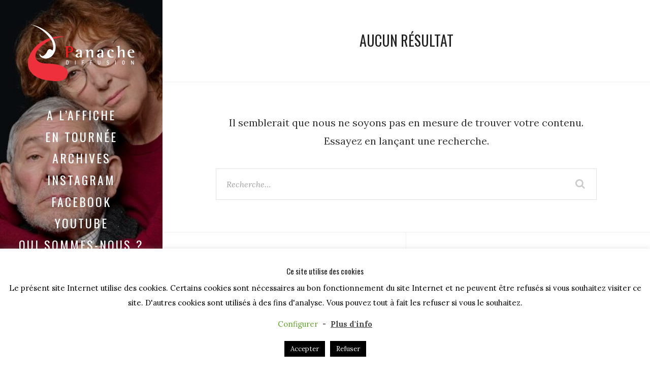

--- FILE ---
content_type: text/html; charset=utf-8
request_url: https://www.google.com/recaptcha/api2/anchor?ar=1&k=6LcIWlIpAAAAAH0ZK-eRaWiepGD83M-j2hbso2r0&co=aHR0cHM6Ly93d3cucGFuYWNoZWRpZmZ1c2lvbi5jb206NDQz&hl=en&v=PoyoqOPhxBO7pBk68S4YbpHZ&size=invisible&anchor-ms=20000&execute-ms=30000&cb=8g7rqhe02umh
body_size: 48507
content:
<!DOCTYPE HTML><html dir="ltr" lang="en"><head><meta http-equiv="Content-Type" content="text/html; charset=UTF-8">
<meta http-equiv="X-UA-Compatible" content="IE=edge">
<title>reCAPTCHA</title>
<style type="text/css">
/* cyrillic-ext */
@font-face {
  font-family: 'Roboto';
  font-style: normal;
  font-weight: 400;
  font-stretch: 100%;
  src: url(//fonts.gstatic.com/s/roboto/v48/KFO7CnqEu92Fr1ME7kSn66aGLdTylUAMa3GUBHMdazTgWw.woff2) format('woff2');
  unicode-range: U+0460-052F, U+1C80-1C8A, U+20B4, U+2DE0-2DFF, U+A640-A69F, U+FE2E-FE2F;
}
/* cyrillic */
@font-face {
  font-family: 'Roboto';
  font-style: normal;
  font-weight: 400;
  font-stretch: 100%;
  src: url(//fonts.gstatic.com/s/roboto/v48/KFO7CnqEu92Fr1ME7kSn66aGLdTylUAMa3iUBHMdazTgWw.woff2) format('woff2');
  unicode-range: U+0301, U+0400-045F, U+0490-0491, U+04B0-04B1, U+2116;
}
/* greek-ext */
@font-face {
  font-family: 'Roboto';
  font-style: normal;
  font-weight: 400;
  font-stretch: 100%;
  src: url(//fonts.gstatic.com/s/roboto/v48/KFO7CnqEu92Fr1ME7kSn66aGLdTylUAMa3CUBHMdazTgWw.woff2) format('woff2');
  unicode-range: U+1F00-1FFF;
}
/* greek */
@font-face {
  font-family: 'Roboto';
  font-style: normal;
  font-weight: 400;
  font-stretch: 100%;
  src: url(//fonts.gstatic.com/s/roboto/v48/KFO7CnqEu92Fr1ME7kSn66aGLdTylUAMa3-UBHMdazTgWw.woff2) format('woff2');
  unicode-range: U+0370-0377, U+037A-037F, U+0384-038A, U+038C, U+038E-03A1, U+03A3-03FF;
}
/* math */
@font-face {
  font-family: 'Roboto';
  font-style: normal;
  font-weight: 400;
  font-stretch: 100%;
  src: url(//fonts.gstatic.com/s/roboto/v48/KFO7CnqEu92Fr1ME7kSn66aGLdTylUAMawCUBHMdazTgWw.woff2) format('woff2');
  unicode-range: U+0302-0303, U+0305, U+0307-0308, U+0310, U+0312, U+0315, U+031A, U+0326-0327, U+032C, U+032F-0330, U+0332-0333, U+0338, U+033A, U+0346, U+034D, U+0391-03A1, U+03A3-03A9, U+03B1-03C9, U+03D1, U+03D5-03D6, U+03F0-03F1, U+03F4-03F5, U+2016-2017, U+2034-2038, U+203C, U+2040, U+2043, U+2047, U+2050, U+2057, U+205F, U+2070-2071, U+2074-208E, U+2090-209C, U+20D0-20DC, U+20E1, U+20E5-20EF, U+2100-2112, U+2114-2115, U+2117-2121, U+2123-214F, U+2190, U+2192, U+2194-21AE, U+21B0-21E5, U+21F1-21F2, U+21F4-2211, U+2213-2214, U+2216-22FF, U+2308-230B, U+2310, U+2319, U+231C-2321, U+2336-237A, U+237C, U+2395, U+239B-23B7, U+23D0, U+23DC-23E1, U+2474-2475, U+25AF, U+25B3, U+25B7, U+25BD, U+25C1, U+25CA, U+25CC, U+25FB, U+266D-266F, U+27C0-27FF, U+2900-2AFF, U+2B0E-2B11, U+2B30-2B4C, U+2BFE, U+3030, U+FF5B, U+FF5D, U+1D400-1D7FF, U+1EE00-1EEFF;
}
/* symbols */
@font-face {
  font-family: 'Roboto';
  font-style: normal;
  font-weight: 400;
  font-stretch: 100%;
  src: url(//fonts.gstatic.com/s/roboto/v48/KFO7CnqEu92Fr1ME7kSn66aGLdTylUAMaxKUBHMdazTgWw.woff2) format('woff2');
  unicode-range: U+0001-000C, U+000E-001F, U+007F-009F, U+20DD-20E0, U+20E2-20E4, U+2150-218F, U+2190, U+2192, U+2194-2199, U+21AF, U+21E6-21F0, U+21F3, U+2218-2219, U+2299, U+22C4-22C6, U+2300-243F, U+2440-244A, U+2460-24FF, U+25A0-27BF, U+2800-28FF, U+2921-2922, U+2981, U+29BF, U+29EB, U+2B00-2BFF, U+4DC0-4DFF, U+FFF9-FFFB, U+10140-1018E, U+10190-1019C, U+101A0, U+101D0-101FD, U+102E0-102FB, U+10E60-10E7E, U+1D2C0-1D2D3, U+1D2E0-1D37F, U+1F000-1F0FF, U+1F100-1F1AD, U+1F1E6-1F1FF, U+1F30D-1F30F, U+1F315, U+1F31C, U+1F31E, U+1F320-1F32C, U+1F336, U+1F378, U+1F37D, U+1F382, U+1F393-1F39F, U+1F3A7-1F3A8, U+1F3AC-1F3AF, U+1F3C2, U+1F3C4-1F3C6, U+1F3CA-1F3CE, U+1F3D4-1F3E0, U+1F3ED, U+1F3F1-1F3F3, U+1F3F5-1F3F7, U+1F408, U+1F415, U+1F41F, U+1F426, U+1F43F, U+1F441-1F442, U+1F444, U+1F446-1F449, U+1F44C-1F44E, U+1F453, U+1F46A, U+1F47D, U+1F4A3, U+1F4B0, U+1F4B3, U+1F4B9, U+1F4BB, U+1F4BF, U+1F4C8-1F4CB, U+1F4D6, U+1F4DA, U+1F4DF, U+1F4E3-1F4E6, U+1F4EA-1F4ED, U+1F4F7, U+1F4F9-1F4FB, U+1F4FD-1F4FE, U+1F503, U+1F507-1F50B, U+1F50D, U+1F512-1F513, U+1F53E-1F54A, U+1F54F-1F5FA, U+1F610, U+1F650-1F67F, U+1F687, U+1F68D, U+1F691, U+1F694, U+1F698, U+1F6AD, U+1F6B2, U+1F6B9-1F6BA, U+1F6BC, U+1F6C6-1F6CF, U+1F6D3-1F6D7, U+1F6E0-1F6EA, U+1F6F0-1F6F3, U+1F6F7-1F6FC, U+1F700-1F7FF, U+1F800-1F80B, U+1F810-1F847, U+1F850-1F859, U+1F860-1F887, U+1F890-1F8AD, U+1F8B0-1F8BB, U+1F8C0-1F8C1, U+1F900-1F90B, U+1F93B, U+1F946, U+1F984, U+1F996, U+1F9E9, U+1FA00-1FA6F, U+1FA70-1FA7C, U+1FA80-1FA89, U+1FA8F-1FAC6, U+1FACE-1FADC, U+1FADF-1FAE9, U+1FAF0-1FAF8, U+1FB00-1FBFF;
}
/* vietnamese */
@font-face {
  font-family: 'Roboto';
  font-style: normal;
  font-weight: 400;
  font-stretch: 100%;
  src: url(//fonts.gstatic.com/s/roboto/v48/KFO7CnqEu92Fr1ME7kSn66aGLdTylUAMa3OUBHMdazTgWw.woff2) format('woff2');
  unicode-range: U+0102-0103, U+0110-0111, U+0128-0129, U+0168-0169, U+01A0-01A1, U+01AF-01B0, U+0300-0301, U+0303-0304, U+0308-0309, U+0323, U+0329, U+1EA0-1EF9, U+20AB;
}
/* latin-ext */
@font-face {
  font-family: 'Roboto';
  font-style: normal;
  font-weight: 400;
  font-stretch: 100%;
  src: url(//fonts.gstatic.com/s/roboto/v48/KFO7CnqEu92Fr1ME7kSn66aGLdTylUAMa3KUBHMdazTgWw.woff2) format('woff2');
  unicode-range: U+0100-02BA, U+02BD-02C5, U+02C7-02CC, U+02CE-02D7, U+02DD-02FF, U+0304, U+0308, U+0329, U+1D00-1DBF, U+1E00-1E9F, U+1EF2-1EFF, U+2020, U+20A0-20AB, U+20AD-20C0, U+2113, U+2C60-2C7F, U+A720-A7FF;
}
/* latin */
@font-face {
  font-family: 'Roboto';
  font-style: normal;
  font-weight: 400;
  font-stretch: 100%;
  src: url(//fonts.gstatic.com/s/roboto/v48/KFO7CnqEu92Fr1ME7kSn66aGLdTylUAMa3yUBHMdazQ.woff2) format('woff2');
  unicode-range: U+0000-00FF, U+0131, U+0152-0153, U+02BB-02BC, U+02C6, U+02DA, U+02DC, U+0304, U+0308, U+0329, U+2000-206F, U+20AC, U+2122, U+2191, U+2193, U+2212, U+2215, U+FEFF, U+FFFD;
}
/* cyrillic-ext */
@font-face {
  font-family: 'Roboto';
  font-style: normal;
  font-weight: 500;
  font-stretch: 100%;
  src: url(//fonts.gstatic.com/s/roboto/v48/KFO7CnqEu92Fr1ME7kSn66aGLdTylUAMa3GUBHMdazTgWw.woff2) format('woff2');
  unicode-range: U+0460-052F, U+1C80-1C8A, U+20B4, U+2DE0-2DFF, U+A640-A69F, U+FE2E-FE2F;
}
/* cyrillic */
@font-face {
  font-family: 'Roboto';
  font-style: normal;
  font-weight: 500;
  font-stretch: 100%;
  src: url(//fonts.gstatic.com/s/roboto/v48/KFO7CnqEu92Fr1ME7kSn66aGLdTylUAMa3iUBHMdazTgWw.woff2) format('woff2');
  unicode-range: U+0301, U+0400-045F, U+0490-0491, U+04B0-04B1, U+2116;
}
/* greek-ext */
@font-face {
  font-family: 'Roboto';
  font-style: normal;
  font-weight: 500;
  font-stretch: 100%;
  src: url(//fonts.gstatic.com/s/roboto/v48/KFO7CnqEu92Fr1ME7kSn66aGLdTylUAMa3CUBHMdazTgWw.woff2) format('woff2');
  unicode-range: U+1F00-1FFF;
}
/* greek */
@font-face {
  font-family: 'Roboto';
  font-style: normal;
  font-weight: 500;
  font-stretch: 100%;
  src: url(//fonts.gstatic.com/s/roboto/v48/KFO7CnqEu92Fr1ME7kSn66aGLdTylUAMa3-UBHMdazTgWw.woff2) format('woff2');
  unicode-range: U+0370-0377, U+037A-037F, U+0384-038A, U+038C, U+038E-03A1, U+03A3-03FF;
}
/* math */
@font-face {
  font-family: 'Roboto';
  font-style: normal;
  font-weight: 500;
  font-stretch: 100%;
  src: url(//fonts.gstatic.com/s/roboto/v48/KFO7CnqEu92Fr1ME7kSn66aGLdTylUAMawCUBHMdazTgWw.woff2) format('woff2');
  unicode-range: U+0302-0303, U+0305, U+0307-0308, U+0310, U+0312, U+0315, U+031A, U+0326-0327, U+032C, U+032F-0330, U+0332-0333, U+0338, U+033A, U+0346, U+034D, U+0391-03A1, U+03A3-03A9, U+03B1-03C9, U+03D1, U+03D5-03D6, U+03F0-03F1, U+03F4-03F5, U+2016-2017, U+2034-2038, U+203C, U+2040, U+2043, U+2047, U+2050, U+2057, U+205F, U+2070-2071, U+2074-208E, U+2090-209C, U+20D0-20DC, U+20E1, U+20E5-20EF, U+2100-2112, U+2114-2115, U+2117-2121, U+2123-214F, U+2190, U+2192, U+2194-21AE, U+21B0-21E5, U+21F1-21F2, U+21F4-2211, U+2213-2214, U+2216-22FF, U+2308-230B, U+2310, U+2319, U+231C-2321, U+2336-237A, U+237C, U+2395, U+239B-23B7, U+23D0, U+23DC-23E1, U+2474-2475, U+25AF, U+25B3, U+25B7, U+25BD, U+25C1, U+25CA, U+25CC, U+25FB, U+266D-266F, U+27C0-27FF, U+2900-2AFF, U+2B0E-2B11, U+2B30-2B4C, U+2BFE, U+3030, U+FF5B, U+FF5D, U+1D400-1D7FF, U+1EE00-1EEFF;
}
/* symbols */
@font-face {
  font-family: 'Roboto';
  font-style: normal;
  font-weight: 500;
  font-stretch: 100%;
  src: url(//fonts.gstatic.com/s/roboto/v48/KFO7CnqEu92Fr1ME7kSn66aGLdTylUAMaxKUBHMdazTgWw.woff2) format('woff2');
  unicode-range: U+0001-000C, U+000E-001F, U+007F-009F, U+20DD-20E0, U+20E2-20E4, U+2150-218F, U+2190, U+2192, U+2194-2199, U+21AF, U+21E6-21F0, U+21F3, U+2218-2219, U+2299, U+22C4-22C6, U+2300-243F, U+2440-244A, U+2460-24FF, U+25A0-27BF, U+2800-28FF, U+2921-2922, U+2981, U+29BF, U+29EB, U+2B00-2BFF, U+4DC0-4DFF, U+FFF9-FFFB, U+10140-1018E, U+10190-1019C, U+101A0, U+101D0-101FD, U+102E0-102FB, U+10E60-10E7E, U+1D2C0-1D2D3, U+1D2E0-1D37F, U+1F000-1F0FF, U+1F100-1F1AD, U+1F1E6-1F1FF, U+1F30D-1F30F, U+1F315, U+1F31C, U+1F31E, U+1F320-1F32C, U+1F336, U+1F378, U+1F37D, U+1F382, U+1F393-1F39F, U+1F3A7-1F3A8, U+1F3AC-1F3AF, U+1F3C2, U+1F3C4-1F3C6, U+1F3CA-1F3CE, U+1F3D4-1F3E0, U+1F3ED, U+1F3F1-1F3F3, U+1F3F5-1F3F7, U+1F408, U+1F415, U+1F41F, U+1F426, U+1F43F, U+1F441-1F442, U+1F444, U+1F446-1F449, U+1F44C-1F44E, U+1F453, U+1F46A, U+1F47D, U+1F4A3, U+1F4B0, U+1F4B3, U+1F4B9, U+1F4BB, U+1F4BF, U+1F4C8-1F4CB, U+1F4D6, U+1F4DA, U+1F4DF, U+1F4E3-1F4E6, U+1F4EA-1F4ED, U+1F4F7, U+1F4F9-1F4FB, U+1F4FD-1F4FE, U+1F503, U+1F507-1F50B, U+1F50D, U+1F512-1F513, U+1F53E-1F54A, U+1F54F-1F5FA, U+1F610, U+1F650-1F67F, U+1F687, U+1F68D, U+1F691, U+1F694, U+1F698, U+1F6AD, U+1F6B2, U+1F6B9-1F6BA, U+1F6BC, U+1F6C6-1F6CF, U+1F6D3-1F6D7, U+1F6E0-1F6EA, U+1F6F0-1F6F3, U+1F6F7-1F6FC, U+1F700-1F7FF, U+1F800-1F80B, U+1F810-1F847, U+1F850-1F859, U+1F860-1F887, U+1F890-1F8AD, U+1F8B0-1F8BB, U+1F8C0-1F8C1, U+1F900-1F90B, U+1F93B, U+1F946, U+1F984, U+1F996, U+1F9E9, U+1FA00-1FA6F, U+1FA70-1FA7C, U+1FA80-1FA89, U+1FA8F-1FAC6, U+1FACE-1FADC, U+1FADF-1FAE9, U+1FAF0-1FAF8, U+1FB00-1FBFF;
}
/* vietnamese */
@font-face {
  font-family: 'Roboto';
  font-style: normal;
  font-weight: 500;
  font-stretch: 100%;
  src: url(//fonts.gstatic.com/s/roboto/v48/KFO7CnqEu92Fr1ME7kSn66aGLdTylUAMa3OUBHMdazTgWw.woff2) format('woff2');
  unicode-range: U+0102-0103, U+0110-0111, U+0128-0129, U+0168-0169, U+01A0-01A1, U+01AF-01B0, U+0300-0301, U+0303-0304, U+0308-0309, U+0323, U+0329, U+1EA0-1EF9, U+20AB;
}
/* latin-ext */
@font-face {
  font-family: 'Roboto';
  font-style: normal;
  font-weight: 500;
  font-stretch: 100%;
  src: url(//fonts.gstatic.com/s/roboto/v48/KFO7CnqEu92Fr1ME7kSn66aGLdTylUAMa3KUBHMdazTgWw.woff2) format('woff2');
  unicode-range: U+0100-02BA, U+02BD-02C5, U+02C7-02CC, U+02CE-02D7, U+02DD-02FF, U+0304, U+0308, U+0329, U+1D00-1DBF, U+1E00-1E9F, U+1EF2-1EFF, U+2020, U+20A0-20AB, U+20AD-20C0, U+2113, U+2C60-2C7F, U+A720-A7FF;
}
/* latin */
@font-face {
  font-family: 'Roboto';
  font-style: normal;
  font-weight: 500;
  font-stretch: 100%;
  src: url(//fonts.gstatic.com/s/roboto/v48/KFO7CnqEu92Fr1ME7kSn66aGLdTylUAMa3yUBHMdazQ.woff2) format('woff2');
  unicode-range: U+0000-00FF, U+0131, U+0152-0153, U+02BB-02BC, U+02C6, U+02DA, U+02DC, U+0304, U+0308, U+0329, U+2000-206F, U+20AC, U+2122, U+2191, U+2193, U+2212, U+2215, U+FEFF, U+FFFD;
}
/* cyrillic-ext */
@font-face {
  font-family: 'Roboto';
  font-style: normal;
  font-weight: 900;
  font-stretch: 100%;
  src: url(//fonts.gstatic.com/s/roboto/v48/KFO7CnqEu92Fr1ME7kSn66aGLdTylUAMa3GUBHMdazTgWw.woff2) format('woff2');
  unicode-range: U+0460-052F, U+1C80-1C8A, U+20B4, U+2DE0-2DFF, U+A640-A69F, U+FE2E-FE2F;
}
/* cyrillic */
@font-face {
  font-family: 'Roboto';
  font-style: normal;
  font-weight: 900;
  font-stretch: 100%;
  src: url(//fonts.gstatic.com/s/roboto/v48/KFO7CnqEu92Fr1ME7kSn66aGLdTylUAMa3iUBHMdazTgWw.woff2) format('woff2');
  unicode-range: U+0301, U+0400-045F, U+0490-0491, U+04B0-04B1, U+2116;
}
/* greek-ext */
@font-face {
  font-family: 'Roboto';
  font-style: normal;
  font-weight: 900;
  font-stretch: 100%;
  src: url(//fonts.gstatic.com/s/roboto/v48/KFO7CnqEu92Fr1ME7kSn66aGLdTylUAMa3CUBHMdazTgWw.woff2) format('woff2');
  unicode-range: U+1F00-1FFF;
}
/* greek */
@font-face {
  font-family: 'Roboto';
  font-style: normal;
  font-weight: 900;
  font-stretch: 100%;
  src: url(//fonts.gstatic.com/s/roboto/v48/KFO7CnqEu92Fr1ME7kSn66aGLdTylUAMa3-UBHMdazTgWw.woff2) format('woff2');
  unicode-range: U+0370-0377, U+037A-037F, U+0384-038A, U+038C, U+038E-03A1, U+03A3-03FF;
}
/* math */
@font-face {
  font-family: 'Roboto';
  font-style: normal;
  font-weight: 900;
  font-stretch: 100%;
  src: url(//fonts.gstatic.com/s/roboto/v48/KFO7CnqEu92Fr1ME7kSn66aGLdTylUAMawCUBHMdazTgWw.woff2) format('woff2');
  unicode-range: U+0302-0303, U+0305, U+0307-0308, U+0310, U+0312, U+0315, U+031A, U+0326-0327, U+032C, U+032F-0330, U+0332-0333, U+0338, U+033A, U+0346, U+034D, U+0391-03A1, U+03A3-03A9, U+03B1-03C9, U+03D1, U+03D5-03D6, U+03F0-03F1, U+03F4-03F5, U+2016-2017, U+2034-2038, U+203C, U+2040, U+2043, U+2047, U+2050, U+2057, U+205F, U+2070-2071, U+2074-208E, U+2090-209C, U+20D0-20DC, U+20E1, U+20E5-20EF, U+2100-2112, U+2114-2115, U+2117-2121, U+2123-214F, U+2190, U+2192, U+2194-21AE, U+21B0-21E5, U+21F1-21F2, U+21F4-2211, U+2213-2214, U+2216-22FF, U+2308-230B, U+2310, U+2319, U+231C-2321, U+2336-237A, U+237C, U+2395, U+239B-23B7, U+23D0, U+23DC-23E1, U+2474-2475, U+25AF, U+25B3, U+25B7, U+25BD, U+25C1, U+25CA, U+25CC, U+25FB, U+266D-266F, U+27C0-27FF, U+2900-2AFF, U+2B0E-2B11, U+2B30-2B4C, U+2BFE, U+3030, U+FF5B, U+FF5D, U+1D400-1D7FF, U+1EE00-1EEFF;
}
/* symbols */
@font-face {
  font-family: 'Roboto';
  font-style: normal;
  font-weight: 900;
  font-stretch: 100%;
  src: url(//fonts.gstatic.com/s/roboto/v48/KFO7CnqEu92Fr1ME7kSn66aGLdTylUAMaxKUBHMdazTgWw.woff2) format('woff2');
  unicode-range: U+0001-000C, U+000E-001F, U+007F-009F, U+20DD-20E0, U+20E2-20E4, U+2150-218F, U+2190, U+2192, U+2194-2199, U+21AF, U+21E6-21F0, U+21F3, U+2218-2219, U+2299, U+22C4-22C6, U+2300-243F, U+2440-244A, U+2460-24FF, U+25A0-27BF, U+2800-28FF, U+2921-2922, U+2981, U+29BF, U+29EB, U+2B00-2BFF, U+4DC0-4DFF, U+FFF9-FFFB, U+10140-1018E, U+10190-1019C, U+101A0, U+101D0-101FD, U+102E0-102FB, U+10E60-10E7E, U+1D2C0-1D2D3, U+1D2E0-1D37F, U+1F000-1F0FF, U+1F100-1F1AD, U+1F1E6-1F1FF, U+1F30D-1F30F, U+1F315, U+1F31C, U+1F31E, U+1F320-1F32C, U+1F336, U+1F378, U+1F37D, U+1F382, U+1F393-1F39F, U+1F3A7-1F3A8, U+1F3AC-1F3AF, U+1F3C2, U+1F3C4-1F3C6, U+1F3CA-1F3CE, U+1F3D4-1F3E0, U+1F3ED, U+1F3F1-1F3F3, U+1F3F5-1F3F7, U+1F408, U+1F415, U+1F41F, U+1F426, U+1F43F, U+1F441-1F442, U+1F444, U+1F446-1F449, U+1F44C-1F44E, U+1F453, U+1F46A, U+1F47D, U+1F4A3, U+1F4B0, U+1F4B3, U+1F4B9, U+1F4BB, U+1F4BF, U+1F4C8-1F4CB, U+1F4D6, U+1F4DA, U+1F4DF, U+1F4E3-1F4E6, U+1F4EA-1F4ED, U+1F4F7, U+1F4F9-1F4FB, U+1F4FD-1F4FE, U+1F503, U+1F507-1F50B, U+1F50D, U+1F512-1F513, U+1F53E-1F54A, U+1F54F-1F5FA, U+1F610, U+1F650-1F67F, U+1F687, U+1F68D, U+1F691, U+1F694, U+1F698, U+1F6AD, U+1F6B2, U+1F6B9-1F6BA, U+1F6BC, U+1F6C6-1F6CF, U+1F6D3-1F6D7, U+1F6E0-1F6EA, U+1F6F0-1F6F3, U+1F6F7-1F6FC, U+1F700-1F7FF, U+1F800-1F80B, U+1F810-1F847, U+1F850-1F859, U+1F860-1F887, U+1F890-1F8AD, U+1F8B0-1F8BB, U+1F8C0-1F8C1, U+1F900-1F90B, U+1F93B, U+1F946, U+1F984, U+1F996, U+1F9E9, U+1FA00-1FA6F, U+1FA70-1FA7C, U+1FA80-1FA89, U+1FA8F-1FAC6, U+1FACE-1FADC, U+1FADF-1FAE9, U+1FAF0-1FAF8, U+1FB00-1FBFF;
}
/* vietnamese */
@font-face {
  font-family: 'Roboto';
  font-style: normal;
  font-weight: 900;
  font-stretch: 100%;
  src: url(//fonts.gstatic.com/s/roboto/v48/KFO7CnqEu92Fr1ME7kSn66aGLdTylUAMa3OUBHMdazTgWw.woff2) format('woff2');
  unicode-range: U+0102-0103, U+0110-0111, U+0128-0129, U+0168-0169, U+01A0-01A1, U+01AF-01B0, U+0300-0301, U+0303-0304, U+0308-0309, U+0323, U+0329, U+1EA0-1EF9, U+20AB;
}
/* latin-ext */
@font-face {
  font-family: 'Roboto';
  font-style: normal;
  font-weight: 900;
  font-stretch: 100%;
  src: url(//fonts.gstatic.com/s/roboto/v48/KFO7CnqEu92Fr1ME7kSn66aGLdTylUAMa3KUBHMdazTgWw.woff2) format('woff2');
  unicode-range: U+0100-02BA, U+02BD-02C5, U+02C7-02CC, U+02CE-02D7, U+02DD-02FF, U+0304, U+0308, U+0329, U+1D00-1DBF, U+1E00-1E9F, U+1EF2-1EFF, U+2020, U+20A0-20AB, U+20AD-20C0, U+2113, U+2C60-2C7F, U+A720-A7FF;
}
/* latin */
@font-face {
  font-family: 'Roboto';
  font-style: normal;
  font-weight: 900;
  font-stretch: 100%;
  src: url(//fonts.gstatic.com/s/roboto/v48/KFO7CnqEu92Fr1ME7kSn66aGLdTylUAMa3yUBHMdazQ.woff2) format('woff2');
  unicode-range: U+0000-00FF, U+0131, U+0152-0153, U+02BB-02BC, U+02C6, U+02DA, U+02DC, U+0304, U+0308, U+0329, U+2000-206F, U+20AC, U+2122, U+2191, U+2193, U+2212, U+2215, U+FEFF, U+FFFD;
}

</style>
<link rel="stylesheet" type="text/css" href="https://www.gstatic.com/recaptcha/releases/PoyoqOPhxBO7pBk68S4YbpHZ/styles__ltr.css">
<script nonce="fPm94ypaz7EsGbclrLtYfg" type="text/javascript">window['__recaptcha_api'] = 'https://www.google.com/recaptcha/api2/';</script>
<script type="text/javascript" src="https://www.gstatic.com/recaptcha/releases/PoyoqOPhxBO7pBk68S4YbpHZ/recaptcha__en.js" nonce="fPm94ypaz7EsGbclrLtYfg">
      
    </script></head>
<body><div id="rc-anchor-alert" class="rc-anchor-alert"></div>
<input type="hidden" id="recaptcha-token" value="[base64]">
<script type="text/javascript" nonce="fPm94ypaz7EsGbclrLtYfg">
      recaptcha.anchor.Main.init("[\x22ainput\x22,[\x22bgdata\x22,\x22\x22,\[base64]/[base64]/MjU1Ong/[base64]/[base64]/[base64]/[base64]/[base64]/[base64]/[base64]/[base64]/[base64]/[base64]/[base64]/[base64]/[base64]/[base64]/[base64]\\u003d\x22,\[base64]\\u003d\\u003d\x22,\x22w5R7w5fDqcKPwpMBXgHCocKBwowlwpRSwq/CjcKiw5rDimdZazB/w7JFG3o/RCPDrsKKwqt4QFNWc20Lwr3CnGrDg3zDljvCpj/Do8K9eioFw7bDpB1Uw4HChcOYAjjDlcOXeMKRwqZ3SsKNw6pVODnDvm7DnXHDmlpXwop/[base64]/DslN/IcOVwrViwo/DsyZRwpNVScOfUMKlwovCpcKBwrDCtXU8wqJuwrXCkMO6wpTDiX7Dk8OAFsK1wqzCqwZSK3csDgfChcK7wpllw4hawrE1FMKDPMKmwrnDjBXCmyMfw6xbGGHDucKEwo94aEpQCcKVwpsvU8OHQG1Jw6ASwrBvGy3Ct8Olw5/CucOGNxxUw7XDj8KewpzDhzbDjGTDm2HCocODw75gw7w0w5LDrwjCjhcTwq8nUy7DiMK7Dh7DoMKlAg3Cr8OEacKeSRzDk8K+w6HCjW0TM8O0w4DCix85w5RhwrjDgAQRw5o8eyNofcOfwqlDw5A1w40rA3pRw78+wpJoVGgLLcO0w6TDpkpew4l7VwgcS0/DvMKjw4l+e8OTFMOPMcORLcK8wrHChxA9w4nCkcKtJMKDw6FoMMOjXytSEENwwo50wrJWKsO7J2DDtRwFJcOfwq/DmcKFw6I/DyLDicOvQ0RdN8KowrHCoMK3w4rDjMO8wpXDscO8w7vChV5nf8Kpwpk4UTwFw6nDjh7DrcOlw4fDosOrQMOawrzCvMKxwpHCjQ5uwrk3f8OywqlmwqJ9w4jDrMOxGEvCkVrCvxBIwpQuEcORwpvDhsK+Y8Orw7TCkMKAw75DOjXDgMKewq/[base64]/Cv8OkfH5WHCTCg3UOw7HCgCd3wqvCrjLDjxZuw5vDkMOBKEPCh8OOQ8Ksw5VfVMOKwpJ+w6dvwr3CoMO2w5BwXiHDtMO7J2swwojCqFZCAcOvSi3DjW07eFDDkMKSdFbCi8OKw4B3woHDvcKCbsOBZSPCjsOSJi94AnFCRMOsEG0Pw51/GcKKw73CukwmDWzCtxvCjgkQEcKIw7pJd2QNYRPCrcKSw7EMAMKoeMO2RwJEw6wSwrfCiijCmcKaw5PDkcKgw5rDgRQiwrXCqxE3wo3DqcKKRcKJw57CpsKxQULDi8KhVcKuNsKtw4J/AcOKQ0bDs8KoGjnDp8Ocwr/DgsOUEcKKw43DhXzCkcOFcMKNwp8tHw3DtsOOOsOJw7l8wpFJw6Q5VsKXa3Rqwrpzw6sKPsOiw4PDqUZZf8OWZhVewoPDo8Kfw4QXw4whwr84wpLDi8O8V8K6TcKgw7N6w7/DkV3CmcOcTX43EcK8JsK6XAxxDj7Dn8OdesO4wr82JsKfwqZmwqJSwqZ3SMKFwrvDpMOowqkJHsKzYsOudjnDjMKhwpHDusK/wrzCrlhFBcO5wpLDrndzw6LCvMOMK8OOw6jCgsO3ZFtlw7DCpxchwqjCqsKwUko6esOVcxTDuMO2wobDlCx6PMK4HlDDgcKRSwEeeMOwT3ltw4fCg10jw7NBCF/Dt8KawqbDmcODw47DhMOPWcO/w7TCnMKRZMOQw7nDgMKgwrXDg0k+AcOqwrbDrsOjw4kqOSonRcO1w7vDuDFdw4hDw5LDmEVdwqPDtV/CtMKOw5HDqsOswpjCvMKoe8OgA8KncsOTw5BrwrtWw45Pw7XCusO9w4cCasKAe0XChTTCnErDvMK1wonCh1zCmsKXWR5cWj3Ckx/[base64]/Chm4fwqTCm8OsFcKGOD0Dw5rDusKjPVLDhMKZL3/DnUfCswLDqBN1V8OvIMOCT8KEwpk4wqo3wq3CnMKmwrPCkGnCkcKrw6BKw4zDmmbDsWpjDTkzHDbCv8KCwpECHcOkwqNXwqkCwrsGf8KhwrXCksOydil1J8OGwqlxw5TCkQR0NMO3ZkPCm8O1FMO1f8KJwpByw6Z0cMOjOMKRHcODw63DosKPw6/DncOyNw3DkcOLwr0kwpnDlHlWw6ZqwovDjEQiwq/CjExCwqjDj8K+HAx5OMKsw6NuNAzDm1nDhcKMwrw9wovCmFLDrMKSw7tTegZWwqAEw6fCtcKaXMK9woHDucK9w64xw5fCrcObw6YudcO+wqMPw4/DlAUZV1oow6vDkiUvwrTCpsOkNcKSwo0ZE8OEbcK9woshw7jCosOqwp3DixnDgxvDhgLDpyfCpcOrVhnDscOlw5YwSQzDtjnCjjvDlGjDj141wrjDosOiP1oVw5IQw7PDtcKQwp0bO8O+YcKPw4lFw5x4dMOnw4TCjMO1w7Z7VMONYD/CvAnDrcKWBVPCiBFkAcObw54dw63CisKVGBDCvi8LJsKMNsKWJikfwqcBMMORP8OKb8Oxwo9swqVXbMOTw5cLCjJ1w41bRsKuwppqw7drw6zCgR1uD8Oow5IDw5A/[base64]/w6vCgMKiw5zCi3/[base64]/[base64]/DpMKzQ8O4wqnDpcKXIyPDj1rDmsOTw5bDrMKwQ21SDMOOVsO7wqAIwrAeMh4hDjgvwqnCs37DpsO6RVDClGbCoEFvUkHDnAYjKcKkesOFJmvChG/DncKlw7xIw6MDGDrCu8Kzw5MuJ3vCpgTDsXR9ZcOiw5vDg0taw7nCnMOGDH8ww6HCiMO9EQ7Ck20Kw4dNe8KXecKaw6rDmFHDk8KtwrjDocKVw6NrbMOgwonCqgsYw6nDisOVVnHCnEcxGH/Ct1rDq8Kfwqh2NWXDrXbDr8KZw4c2woPDkmTDoCENwozCuy7CgsOUImU5Pk3CuCPCncOSw6PCrcKvQ2vCszPDpsOaUsOGw6nCuBsIw6UPIMKUQTVvNcOOw4okw7/Dh2x0UMKnOA9uw73DuMKPwoXDlcKOw4TCqMO1w5h1T8K4wq4uwqTCrMKxRXJQw4HDrMKlwonCncKmfcKXw6M/[base64]/CjsKMJsKawp3DrcKfB8OPw5HDqMO6w7fDl0PCsQdJw7YOCcKYwp3CksKtQcKww5vDg8OTKRAcw67DvMOPJ8Kte8Kywp4mZcOKGMKYw7hQU8KnB215w4LDl8OeFggvBcKhw5XCp0tuam/CncOvH8KRH0sRBnDDg8KWLwVsWHogDMK8flzDtMOtUsKDHMOtwrzCisOuejLDqGxcw67Dk8KiwprDkMOBWRXCqlbDs8Kbw4EEZgfCsMOUwrDCqcOEMsKuw4B8D27CplV3Iy3DmcOMKRTDjWLDsiEHwpl3RWTClFwpwoDDslMtwq/Ch8Obw7HCoi/Ds8Kuw6JvwpzDscObw4I6w4xIw43CgBbCm8OBCUoSccKyOSUgMcO3wrHCksO+w5PCpsKSw6HChcKndl7DusKfwpLCpcOJPGsPw4J6OiIFIsONHMKQRsOrwp0Ow6dpORIPw6fDpUtQwqoHw6/CrRw1wq/CmMODwovCjQxrdipQYgDCrsKRLhgrwpUjSMOIw4Vca8OJLMKqw7XDujvDssO+w6vCsSJpwq/DjzzCvcKcScKDw53CrzVpw4JiAcOew7pKGBbCkUteMcO0wr7DnsOpw7nCjix1woo9CG/[base64]/wq7DpsK1w7vCk8KAWsOVCU0sMcOCRFsLwrPDqsOOw5nCjMOXw6wHw6xrMcObwpnDiAvClVQkw5IJw7QUw77DonYxD1U1wotVw7HCm8KjalMFLMOLw4cmNE9ZwolVwoUPFXlmwp/DoHPDqEZATcK3Ng/CvMO1aUhGKhrDmsOUw7rDjhMWTsK5w7HCj2N4B3nCvhTCj19+wollAsKjw4vDgcK3KycUw67Cmz/DijNLwp8tw7bCumFUSgUGwqDCvMKTNcOGIhXCjEjDvsKqwoHCskJgScKzb3rDnwzClsOzwr0/GADCscK/[base64]/CryLDoMKvAcOaw6jDgMKwwoU7fx3ChWrDhAsXw45EwpzDpcKAw7/DpsKbwo/DgytxRsKWQEQ2Th7DqWM9wqrDtU/CqHrChcOkwpljw4kbbsKXecOEHMO4w7Z6Z0rDkMKvwpQPR8O6fBXCtMK1wqLDm8OpVzXCtzQdMsKEw6bCmFvCrnLCgRnCr8KCO8K8w5p2PsO+bQ4dbMOww7vDqsKewpdJVXPDtMOyw7LCsULDjR/DqHNkJsOyYcKBwpPCtMOqwpjDrzHDlMKdWMKCIHTDusOewqlsQUTDsC/DrsK0Qixnwp9qw6dUw654w67CusKqX8Oow6vDnsOCbBwrwot6w7sXQ8ORHn1Dwr9TwpvCmcOJegp6GcOOwq/Ch8OmwrXCpAgGW8OcJcKNAiQvBzjCo2gkwq7DrcOLwpzDn8KXw67DgMOpwohuwozCsRw0wqZ/Dkd/GsKSw4fDqn/CtijChHJ6wqrCqsKMPErCrnk4fVbDq3/CoWZdwp8xw7jCnsKpw4fDlmrDvsKYw5PDqcOpw6N6asOPD8OITTVaLyE0R8K/[base64]/Dt8O3dMO/aMKrw4/[base64]/Cl8OVwodzTMKNwqPCsx/CpMKUwrvCmSBdwq5zw7HCjcKUw7bCrUPDm0UfwrvCv8Kuwo0DwpfDn2sQwqLCt09DH8OVAcOBw7FCw49gw6vCtMOxPglbw7xJw4DDvWDDm13DrE7DmjwWw6xUV8KxRkrDqRwCW3xUR8KVwq/Chz5tw43DisK/w5LDlnlbIH9ww57CsV3DpUp8HAB5HcKqw4JDKcOIw6jDnlg7bcOSw6jCpcKAc8KMAcKNwqYZcMOWX0ssYsOdwqbCosOUwp44w5NVZVjCgwrDmcORw7bDo8O3ACVbWjkyA2bCmmnCiz/Djy93woTCkkXCiAPCtsKjw7YCwrYBK2FtMsO+w53DijJRwqrDvwx+wqfDoEs5wotRwoByw7YDw6PDusOCIMK6w4lZZ1Bcw43DnkzCjcKaZk9qw5DClBczHcKmFXkAAAhlH8OIwrDDiMOMeMOCwrXDhhnDolnCuXUew7fCln/DsD/Dr8KKeAIGwrPDgjTCiX/CsMKSH28sfMKfwq9yJS3Cj8KMw4rDnsOJQsKww4VpU1gRECrDvSHDgcOiK8K0LEfCmGh/SsKrwqplw5N7w73CnsOqwrLCgMKeCMOjYA3DisOLwp3Cph1Jw6Q2VMKHwqBNUsOVIEzDqHrDpy4hL8O/c1DDmcKwwqvCujrDsSLDucKOS3JnwqLCnSPDm2/CqzB+DcKKXcKpCmXDvMKawobDocKnYyLCpmkMKcOgOcOywohQw5zCnsOsMsKaw4zCuSzCpCrDjmETcsKzWzYgwo/CmAMXdsO5wrvCu13DsyEKwpt0wqQ7JHLCsWjDiXDDphPDmUHCkjTDtcKtw5EKwrdcwoXClWdaw7gEwqTCtXjCh8K4w5DDmsOKb8OzwrxTBx9pw6jCrcOzw7cMw7nDrcK/HjDDoCDDoWbCjMOkZcOhwphvwrJ0wrNyw48jw6gMw6TDm8K3a8OnwpPDv8KqQcK3R8K9bMKTC8O7w77Ch1k8w5sdwqsLwqrDlXDDgUbCgAvDhDTCggDCimgdcV0TwrjCnh/DgsKHESkABATDr8OiaDrDpTfDuBrCpsORw6TDs8KNMkfDqhE4woMZw6ULwopDwqJFbcKoAktQKE/DoMKOwrZgw4U8AsKUwpkYw5nCsVfCu8KJKsKYwqPCj8OpTsKewonDocOLVsKSNcKQwo3DgcKcwr8ew71JwqfDqExiwpTCkAvDqcKnwr9Xw4vCo8O6Um7CpMOsFw/[base64]/CjCAgNSDCv8OcdMKXw4fDjBDCr10aZ8KDw5Rtw754HQYZwovDrcK+YcOiUsKRw4ZVwpPDvEXDjMKnewbDtUbCusOew4JsMx/[base64]/DjMOIc8OgwqvCo37CgsKAwpPDg8KOw4/Dhh7CuMO3YFLCncOewqLDjMKOwqnDvMOtI1TCmErDpsKXw5DCt8KOHMKww5bDqRkfMkZFa8OOVxBlH8O8RMOETmMowpfCh8OTNsOSbkU7w4DDnUMWwosqBcKpwrfClEIrw68KBMKhwr/[base64]/DtQvCrF0fw6fDlMOPw53DhsKbw6pWQi9id2vClzxcf8KAZU/[base64]/CkcKiw5fCqXM2O23DrcK7S8O0wqdmwovCp2Z/PsOsJMKfO0XDmXQiEnLDqnbDr8Ogw4U4asKwB8Kgw7lkFcKsMMO5w73CnVzCiMO/[base64]/DrVsLwrvDgmVew60Qw7XDgU7CvCMCw53CvGYpMi5pWX7DpCY5NsO+VB/ChcO6QcKWwrIuCMKXworDl8KDw5nCihXDnUZ7G2EfFV98w73DjwoYZQTCoit/woTClsKhw7FUCsK8wpzDmlZyM8KUMyLCi1bCmltuwrjCu8K7PzoDw5/CjRHDusOUecKzw6cZwqYRw7ZeScOdDsO/w4zDjMK9SShNw4XCn8KCw5oJKMOUw63CnF7CtcOiw6lPw5TDrsKww7DCmcKcw57Cg8KGw7Nbwo/Dk8O5XTthR8K5w6TDr8Kow7YbHQYzwqRdf03CoCbDu8OYw43CpcOzdsK9aivDv2ohwr4/w6tSwqfCoyHDtMOVJTXCo2DDv8K6w7XDiibDjEnChsOAwqZiHFbCt3EQw6Zcw5dUwopCNsO5UBtew7vDmcOTw6jCuwnCpD7Ckl/CkG7ChxJcc8OoAwREDcKyw7rCkhs6w7bDuyXDqsKKMMKeIUbCicKHw6zCowXDrBknw7DCsDkWCWtqwqcSPMOFH8Kfw4rChmTDh0TDrsKOSMKQPih1Yjcmw6DDm8Kbw4DCuXlcGC/Dqzl7LsOhWEVWYBfDlGfDuC4Vwps5wqAuaMKfwpNHw64uwpxOdsOrU053OhzCvEjCrGxuQDA1AAXCvsKnwopow7TCkcKTw45awoTDqcKcCAYlwpHCqgrDsS5ncMOMT8KSwprCnMORwq7Cm8OVaHjDlsOWWnHDnh9SO0Zvwo9Xwoogwq3Co8KMwq/CmcKlw5UeTBDDrl0xw4PCg8KRUgVDw6lVwqBdw5XCssKiw7PDqMK0TTdJw7YfwoJDIyLCn8Klw5AHwo1KwpRpTDLDr8KILgViJj3CssK9VsOMw7PDl8OfL8KpwpEsOMK9woAVwr3CsMKFSWBAwqV0w7RQwoQ+wrjDk8KlV8K6wq58Xg/Cp14Ww44OUSQEwqodw4rDqsOjw6fDnMKuw7sFwrwNEEPDiMKzwpXDkEzCm8OnKMKiw5vCm8KkS8KPScOPaHHCosK6aW/[base64]/[base64]/wpPDk8Kdw4TDu3w+OMO3wr93wrTDmVkmw6HCkTjCksKnwqI7wrbDhyLCrCJlwoQpV8Opw5vDkkXCjcKvw6nDksOdw4ROLsKfwqdiSMK7FMO0eMKCwrLCqDc7w4sLfUUAVFYxQm7Dv8K/FF3Dj8ONZMOxw4/CrB3Di8KFVR8+WMOaahMsYMOgGg7DkjAnMsKKw5PCtsKQbFbDqFXDg8OZwo7DnMK6fsKuw47Cuw/CoMO6w4Jnwpp1CA/DmykVwpZTwq5tGWpLwrzClsKLF8O1VFPDuFQswobDtcOew5zDo0gfw7jCisKaA8K/Lx9Vc0TDp2EsPsKLwonDuxMCaWsjXVzCjBfDviAqw7cUPXjDoRrCvlVzAsOOw4fDh2HDtsOIbWRgw546ZUdHwrvDncK/w6t+wq5DwqQcwrnDrw8AK3XCjUgCZcK4McKGwpLDkRXCpjLCqQQgQ8KpwrlUKTPCicOCwr3CiTTCtcOOw4zCil9vPTXDuyXDnMKywp5pw6LDskFnwr7CuXsrw4fCmFIob8KyfcKJGMODwpx5w7/Dk8ORElzClCfDrTvDjHHCt2/Ch2DCvy3Dr8KjRcKXEMKiMsK4AGDCqXdlworCvG11Gm03cyDCiXjCtkLCsMKtT0xOwqZwwpJ/w5PDucKfVE0Rw67Ch8KfwrjCjsK/w6nDjsO1UWfCkxk+I8KZwp/DpH9WwpJXdTbCswltw5DCqcKkXU3Cq8KPb8O7w5rDlw1LOMKdwo/[base64]/w4B2woJiwqvDgsOcw4LCl28mRsK9C8K8w4JkwqDCjcKSw7QjcQ1cw6jDpmF/[base64]/Cr10Tw5HCq8KzMQQOWAfDlgTDk8O5w4fCjsOpwpYQGkRiwqvDuSjCv8K+BFZWwpjDh8KQw7klbEEOw53CmlPCn8KVwrsXbMKNEsKOwpLDp1fDiMOhwoQDwrI7MMORw4owTcKNwp/Cm8Ohwo/CuGbDv8KDwphowqlSwp1BXMONwoErwoLDiRdwGx3DjcO8w71/azM5wobDhR7CocO6w6lzw5XDgw7Dt1tKcE3Dp3fDv18pLRzDoy/CkcK9w5zCg8KFw4AvRsOkB8OMw43DiBbCqHTCnx/DrifDuXfCmcOYw5FawpZKw4RxSCfCocOewr/DnMK/w4PCmFPDjcKXw70WZhs8w4R6w6AzQSvCtMO0w48cw4EhOjvDq8KFRcOgWGIsw7NlaGDDg8Kwwp3DmMKcXH3Chy/CnsOeQsKxGcO2w4TCuMKpI3RSwrnCi8KUFcKEAzvDuV/[base64]/[base64]/[base64]/[base64]/JVTCqFFUUsOkw77Cq8OQw55oB8KYOMOlM8OFw67CjRYRCsOcw5bDunzDncOKSx8vwqHCsxIENcOXVnnCmcK8w4MEwqxKwqLDhxFvw6DDssK0w6LDpGoxworDlsOgW314wqzDo8OJdsKKw5NfX3hRw6cAwobDkGtZwoHCnTN7eiXDnRTChz/[base64]/[base64]/DocOSOcObfwPCglXDhlxsw7jCkcOHw7BQaGwlOMKcPXPCsMOawoTCpHlPV8OvUQTDtipYw7vCoMKHMgbDjzQGw4fDiQvDhyJHLxLCkBs1RCMzbsOXw7LDvDHCiMKgZF8VwqJswprCoXgLHsKaIw3DtDQAw5/CsEgpXsOIw5vCvQFNdRDCssKdSiwCfwnCpj5RwqdNwow1fQV/w50/BcKGSsO8MRAXU1NNw4nCocKyWXfCuwNbV3fCu1tOHMKAD8KGwpNxW2o1w70fw53DniXCjsKJw7NiQGnCn8KnFlHDnjM+w6ErMCZPVRdxwozCmMOCw7HDgMOJw6zCjX/Dh2xwG8KnwoQwRMOLOHfCv3pTwrvCncK5wr7DtsO9w5nDjyrCqiHDtsO/wpsvwpHCpcOMUCBkZcKOw6bDrFfDjmnCrkLDrMOrMyMdKXlaanVow4QIw65Twq/[base64]/[base64]/J8OsC8O1dxbCs8KlMMK8JzJJwpJfwr/DsHXDicKcw4x/wqUudXRzw6vCv8Oxw4nDqMObwqfDiMKLw4wzwqpLH8K2E8ONw6/CscOkwqbDlMKsw5RQw5TDk3RLXUt2VcO4w5sHw4DCnlnDlCbDu8O+wr7DqSzCpMOnwod8w5nDhEnDiGwMwrp9RMKgbcK5Z0/[base64]/CsFU1d0FWwqzClEFnRsO/wrwKwrHDvCMBw6jCgg5rcsOSXMKIKsKuC8OCYk/DrSlkw5jCqDvDpA1BR8Kdw7dQwojDr8O/VMOOGV7Dk8OucsOQXsK8w7fDhsK2KQxfbcOxw5HCk2/CikQgwrcdb8K2wqHChMOgQAwtUcO5w6LDqG8wWcKtw7jCiWLDsMO4w75zYWVpwpbDv1TCvMOvw5QmwoDDu8Kfwp3CkUAGIV7CnMKOLsKXwpbCsMKBwpw3w5HDtcKJMHbDh8KQex/[base64]/Co8OSJcOVQ8KSw5bDv8OBwofDrcOgDR98w4tjwrcbMsO2BcOfbMOTw6RVOsKqGnjCo0zDlsKPwrAJWHvCpSfDicKbUcOZc8OUPsOhw6hZLMOwTTADGDDDlE7CgcKzw5dWTUPDhBMxUDpPeyoyF8OLwqXCt8O/cMOoSEQvTmbCqMOtNMOiJ8KEwrUhdcOpwqRnI8O9wrgYEVg/Ji1fbDg6T8OcPXzCmXrCgiQ9w6NZwqLCqsOwN00vw4NlaMKrwrjCr8K+w63CgMOxw73DjsOTLsKjwqZywr/CiUTDi8KtRsO6e8OZfi7DmRpPw54YdMOKw7LDvnVDw7hFRsKiUhPDscOBwp1WwqvCkjNZw57CpwB4w5DCv2ETwr0RwrpQNjbDlsK/K8Ogw4tqwo/[base64]/DlmfDtMODw7s3wrLDscK/[base64]/CpUkkwqLCm8KSScKBw40Iw7knQMOTFBTDs8KJG8ONez/Dnn5IU2d3P0vChklhBnXDrcODBn8Bw5tnwpslBnccAsOrwrjCgGfCgsOzQk/CuMO5OEhLwo5iwr83csK2V8KiwrwlwqPDqsOrw5QKwodGwpcfAC7Dh3fCpMKvAmpyw6LCgB/Ch8OZwrQ7NcOFw47DryIgasK4fGfClsKDDsOYw4QAwqNuw4Zxw4McEsOhWz09wrVyw5/CnsOSVlEcwpPCozgiLsOiw5DChMOjwq0zQ1bDmcKzWcO3QCbDrnPCjmXChsKdCgfDvQDCqkXDl8Kxwo7CnW0vFHgQKSwjVMKPecO0w7TCpXnDlmUNw57CiU1tEn/Dvy7DvMORw7XCmkU4XsK9wr4Dw69xwr7CpMKkw7YdY8OFKCsCwrdLw6vCq8KAWwAsBiQ9w6IGw75YwrXCo2fDsMKjw5Qzf8KtwpHDnBLCoT/DksOXZVLDlEJ8DTrCgcK+Qwd8fl7DpcKAZSllFMOkw4ZQMMO8w5jCtk7DvRZ2w5ZsHWA9w4MjeyXDqWvCuijCvsKVw6rCnSZtLkDCl1Iew6TCuMKsSU5UJk7DilEnacKrwrLCqx/CpA3CocOEwrDDtR/Cs1nChsOCw5vDpMKSacOSwqZ6DVsDUUHDlFjCpkpMw4nCtMKTH18IDsOBw5bCs1vCuAZUwp7DnTVjQMKVLUfCox7DjcKFBcOleDHDvcOGKsKuP8KkwoPDsQY4WgnDu3Nqw71jwp3DvsKRR8KyFMOXE8O2w6rDr8Ozwr9Uw4oJw5vDim7CiRg1dGdew4FVw7/[base64]/esOgwqrDsDfCh8OSPMOuSS1twrDDvDPCmsK+wqvChcKbJ8OGw5LDqkVsSsKEwoPDpcOcS8Otw6DDsMOcMcKuwqdKw7tccyo7BcOIXMKfwp5qwqcUwr9uHy92ez/DhEPCpsKJwpZpw4E1wqzDniV3JH3CpnYPHcKVSn96AcKLAsKLwr7CncKxw5rDhmsGY8O/wqnCssOHSQjCrTgjwozDk8OFBMOMA0w6w4DDkjIgHgQ4w6oJwrkiNMOUI8K3AjbDvMKvZlbDp8O8LFfCisOkOiUMGBlIUsKNwoBIM2RzwpZcFAbCl3gJMQFkAmZVVWfDrsO+woXCn8OzbsOdX2zCpBXDssK+Z8KTw67DiBdTBDwnw7/[base64]/CvBTCpDl0K8Ohw7BAE0QKwofDo8K6XD/CqmMoIGAbaMKjP8Krwr3DjMK0w7EeM8KRwo/Ck8Oqw6k0F3oHf8KZw7MwccKcDT7Ck33DlgQMcMOZw5vDjHJdcSMowpnDgQMgwrXDgVM/dSYaBsOmcRJ3w5PDtFnCvMKpdcKMw77DhDoRwoBFJVVpS3/[base64]/ClR3DisKKL292QScjw5klHHY+w5AZBMO6ZzlWWxzCmMKfw6LCosKzwqtxwrdNwoxnIWfDhWDDrsK2Ujtnwp9SX8KZc8KuwrAlTMKowo1qw7NEHVkew4QPw7ciVsO2LEPCsxfCqgFVw7jDhcK1w4zCnsOjw63DnB3Ckj/DpcOeZsOIw4/DhcKVRsKYwrHCnABrw7YMH8K+wowWwpNiw5fCmcOmBsO3wqV6woxYdW/Ct8Opw4fDlzMawo3Dv8KBTcONw5djw5rDqXrDkMKSw4LCjsKwAzrDlAzDuMO3wrk6woXDmsKDw6RTwpsUHX/[base64]/VFUAVcKIwpTDiQTCsGEkH1jCpMKKwoTDqsKwwqjDhcOQMTsaw7Y8IcO0E0bDncKxw6xUw6fCqcOaU8OUwrXCjiUGwpXChcKyw6w8KEg1wrzDr8KhYQlaQUzDsMO3wpHDqg5GbsKUwq3DpsK7wpTCkcKcbCTCqmLCrcO/DsOcwrtkS2B5dwvDrhl0wrHDmSlcesOxwoPCosOXUD0swqcmwpnDiBXDp2cnwqcWWcOlMR9lwpPDh17Ckj1jfGPCmxVOVcOoHMOcwoTDh28YwqBoYcOIw6rDpcKRLsKbw4nDoMKJw59Ew7kjZ8KMwo/[base64]/wrwSwpV/w7zCjzfChmDDlETCocKREMKGWDZzwpfDkVbDsg4BDkvCmznDusOJwojDlsO3bExzwoTDoMKXYVLClMO+w5ILw5JCS8KeLsOJFcKVwrBIecOWw5law7/DiGh9DQJqIMOHw6tUKMKQax06OXwmVsO/Y8Odw7IHw70gw5B3ccKka8K9ZsOcfXnCihVEw4Ziw53Cn8KAaTMUK8Ktw7VuCGrDl2vCuATDsjtMDgHCrR8dfsKQCcO8bnvCmMOgwo/CvgPDlcOxw6BCVjZUwpVMw6PDvF9pwrLDigZVUjrCvcOBCGd1w6JXw6Qaw4nCn1F7wpDCgMO6eDY1QD1Yw5NfwqfDvz5qQcOxXD0Mw5LCvcOJbcKMEVfCvsO/[base64]/[base64]/CvxnCvQjDlxkewo8AGMOvwobDlcK0w6/DszfDpiAgPcKoSxpcw6rDm8KweMOJw5V5w6RKwpzDln/DhsOmD8OLTWl+wrFNw68/Slc+wqN6wrzCsj0xwoJEOMKRwq3CicO4wrhTS8OYVgBrwok3R8O8w43DlSrDl204ODZHwrs9w6/Dp8Kkw6rDtsKTw6bCjcKSe8Osw6HCpFIFJMKVT8K7w6dLw4nDu8OTRUfDssOcDwrCrcO8UcOuCH1iw6LClxvDm1bDncKKw67DmsKjU1xee8Kyw7NqQWxHwoXDsmcObsKJw6LCk8KRB0fDhQN7Sz/CggDDm8KNwpDDq13CjcKAw7DDrnzCrDzCqGMTQMOmPjwkW2HCiDtWW3YCwqnCl8OfCWtELDvCisOsw5EvDQ4bRQvClsO7woHDjsKLwoPCtwTDmsOvw57DkXRJwp7DuMOGwqPDtcOTdkDCm8K/wqp3wrw7wp7Dp8OqwoBMw6hrFzFGCcOnOyHDsSLDmMONTMK7KsK2w5DDgcObD8Ohw45kIMOuUWzCiTpxw6IoQsOqfsO3bG8zw7gOHsKMKHTCisKpBA/Dg8KDNMOkc0bCtEZsMCDCmAfDuWEbHsOuITpgw7vDs1bCgcK6wpZfwqFdwp7CmcO2w6BjRlDDisO1wrLDpTzDgsKObcKhw7PCimbCkn/CjMKxw7PDo2VpA8KnewDDvDXCrcOHwoHCpE0YcETClXfCrMOnE8KWw5vDsjvDv3vCuhxnw7rCg8KzEE7CuCc2TUzDhMOfesKAJFXDrRLDusKGbcKuO8O8w7DDv1U0w67DlMKrHQcfw5nDsC7Dl2p3wod4wrHCvUlQIg7CiBfCnw4WLHvDmSnDp1XCkA/DtxIUO1tHM2rDnxwuPU8Uw59KTsOpWlkHYl/DkUhkw7l/Q8OwacOQBXR4S8ObwprCiEJMdcKbeMKRasKIw4Ecw75zw5DCrnkIwrtnwojDsA/CgMOOBFDCphxNwoXCucKCw5ddw49Tw5FIKMK8wotPw6DDglvDtklkeERkw6nCqMKsfcKpe8OrS8KPw5rCg2nDsUDCgMO3b2wrUEzDvnlyMMKPPB9XJcKEFsK1NFA2Hy0uCMKiw54Ew7Bsw4PDpcKcIcOLwrtGw4HDr2l8w6EEd8KQwrs3R38sw5kuS8O+wrx/EMKIw7/Dk8O7w74MwqkWw5hyfVBHPsOpwqVlQMKEwoHCvMK3wq0HfcK4C0lWwpUhcsOkw67Dhj5ywrTDollQwpg2woHCq8Oywr7Cg8Oxw6TDoF4zwp3CiBp2D3/[base64]/DvcO2JEB5w4/[base64]/[base64]/w6ofVMK8LsOSQXrDk8ODBCfCoC7DqMK9ZinCmARlwqofwoTCm8OcIDLCrMKpw61Fw5LDhlvDryPCmcKMHyg6e8KzYMK6w7DDrsK1X8O5KSVnHwAZwoDCtGDCqcO5wq/CucOdCsKlBSjCiwJfwp7Ct8OYwo/DrsO3A3DCsmM1wozCh8Kxw6VqWBPCgjAAwqh2wp3DmHxnM8O6W07DrcOMwpcgbhcpMcOOwpcKw47CrMOewrcjw4LDlCsow6IkN8O7B8OpwpVWwrbDuMKCwp7DjlFCPS/DtVB1OMO6w7XDvzk8KcOgJ8KXwqLCjzlXNRjDuMOlDz/[base64]/Cl3nDksOyw40kUMORcEPDmsKPw69PIcKSMMKlwoBfw7cPCcOOw5VIw5QaEDLCsjg1wo0rZR3CoTxzHiTCjRHDmmopwo4Pw7fDkxpKZsOLB8K5IzLDpsK0wq3Cu0hzwqTDhsOzHsObLMKOZHU5wqvDt8KMMsKVw4wZwp4Twr/DkT3ChmkBPlE+ccOJw7oOE8Okw6vCrMKmw5M5DwtPwrPDtS/DksK6THVFHRzDoRPCkBkBZQ9ww5fDnjZtJcK6bsKJCCPCkcOqw5DDqTbDjMOkBxXDtMKYwqM5w6tPO2ZURjrCr8OQN8OCKld9IMKgw74WwojCpTXDuwVgwqDCmsOeXcORP2fDphdew7NDwprCk8KHc27Ch3NqEsOcwq/DscOdRMOww6rDu1TDkRQJc8KZbjt3W8ONasOlwpIWwo0Uwp3CncK/wqLCmXgCwp/Ct3paYMK3wowpC8K+H0A+QcOXw4XDsMOpw53CoG/ClsKzw5bDhwTCuGDDiDjCjMKtPm3CuDTDlQjCrRZ5wokrwrxSwqHCizY3wqjDonBvw53CoQ/[base64]/[base64]/KCItDiJlNCZSwqvDlsKrfHlrw7HDkiMKwpRIasKDw5nCpMK6w43Cmn4wRHwBJTl+Bkppwr3Dlx4iWsKQw4Myw6fDhy5+UsOcDsKUQsKAw7XCj8OaX1lLDTTDiUoDDsO/PSbCrwQRwrTDgcO3SsK7w4XDjmvCpcKswqZNwqJ4QMK2w77Dn8Onw6lJw7bDk8OOwrnDuyvCqj/[base64]/[base64]/Dv8KXYsObOMO9wq8dw5HDuMOmIzJAZMOJD8OtacOSPzFgFsK5w4/CmznDpsOJwplaSMKeFVsqasO2wo7CvsOgUcK4w7FGFMORw6Ivex/DpRLCicOnwoJkH8Kfw5NvTF11w75iFcOOOcK1w5oZU8OrAA5ewqHCv8Kowrl0wojDr8OwGmvCk2DCty0xD8KJwqMDw7TCs18Qbn5hF1d/[base64]/DucOrwoLDsMKwEMKzwp0iUcKdwpLDnRfCocOcScKfw44PwrnDiD0taBjCjsKASEltPMONDiRQNAPDuRrCtMOzwoDDrSgiFQUbD3nCqMKSSMKCXhQMw4wIAMOUwqozFsO+RMOmwqZdR2J/wq3Cg8OKWGzDnsKgw79OwpbDkcOkw6rDnXzDmMOgw7FJFMOjGQHCr8O+wpjDlENXX8OPw4Jfw4TDgxsjwo/DlcK1w5rCncO0w6Ucwp/[base64]/CscOiwqQOPkHCmDtcwploeAgWI8KAXBwzDGnDiW1GRk17eH5hQEsFLTLDqhwFU8Kqw6FWw4/CgMO/FMKhw5slw75aV1XCnsOSwrNEQlHCuTB1w4TCtcKACcKLwpF7DMK5wpDDv8Orw47DgDDCgcKfwphSayLDs8KVcsKpDsKsey5/BARALTzCoMK7w5HCoDTDlMKIwohtf8OJw5VeM8KbXMOddMOTeVzDrxLDhsKpGE/Dv8KsOGoWUcK+BjdGR8OcASXDhsKVw7IRw5/CqsKTwqMvwpARw5LDgVXDlj/[base64]/KMKowrBRHcOYw4nDgMKHw4d+FMOfw6tQBFtCCsOnN0zCoMKYwoZTw7ZiwoPDvcOzCMKsbnvDn8K+wr0iFcK/aTQHQcK2XwcKeGd/dMKVRnzChyjCqyxZLUDCgEYyw6N5wrMhw7rClMKxwqPCg8Kfe8K+KGPCqGHDrg13esKWacO4fSsowrHDlTxGIMKiw7U8w68YwqFHw60Nw4PCmcORXcKKU8OkaWs1wq42wpgRwqfDqXwcRFDDklNWZ21lw6VoHj4xw4xQRB/[base64]/w7NcLHrCrMKqXMKGA8OvwqxuOxDCs8KmXxDDuMKJFlteEMOOw7rChQnCu8OWw53CogvCpTYmworDucK6TMK+w7zChMKsw5nCtl3DqyIrOMOQOTvCi3zDuWcCGsK7HTEfw5t7DCl/[base64]/XcOnLC0NwrcYEMOKwrzDuxVwKSzCncOiwoxiMcK2UgbDpcKeNFkpwql9w6jCk1PDk0wTLRzCscO4C8K5wpoDcy9/Hxk7YcKkw4JxE8OzCMKqVRFVw7bDrMKlwqZcGWXCqSfCgsK2KhFTWsOhBxfDnGDCq2BedxMPwqHCt8KDwp/[base64]/DrsO3UDPCpEPDicONw7vCtWTCjcKSwpgKwrtAwrFgwqBPcMOZB3nChsOrRE9RIcKkw6hCQWQ/w5gmwp3Drm0ddsOSwrQ9w6hyNMOtfsK0wpHDgMKUQHHDvQDDg0fDh8OMfcKpwpM3TjvCoDDCv8OKw5zCjsKqw7nCvFLCssOMwp/Dr8KTwqvDscOMAsKSYmwVKhvChcO7w5/Ctz54Rh5yGMOdZzAnwq3CnRLDvMOEw4LDh8O6w7/CpD/DpRgSw5XClgXDlWsGw63CjsKqacKPwpjDvcOuw4JUwqErw4zCmWEDw4tGwo1dJsKqwprCscK6a8KJwp7ClAzCjsKjwozCncKMdW/CjsKdw4Ybw4BNw7Emw6sWw7/DqAvCqMK1w4bDjcKNw7DDgMKHw4ktwrrCjgHDtHYEwrHDji3CjsOmGAUFdjXDokHCinYJC1Vbw57ClMKnwr/Dt8KhDMOhBBwAw51lw7hCw4XCrsKkw5VlB8OYUGQ/OcOfw7M1wrQPXQRQw58AUsOJw7w6wrDCtMKCw4o7w4LDjsObeMOQBsK6XsOiw7nCmMOKw7oTUQ0eU1VEC8KGwoTCpsK3wprCqsKow6Ubwq5Pa2sNdS/CnSd5w50JHcOtwpnChAvDmMOecELClsKlwpPClcKPKcO7w6HDo8O1wqzCnhPCunI2w5jDjMOzwrshwr8bw7XCrsK3w4M6SMK+LcO2ScKlw5jDp3M0cn4Cw47CvjhzwpfCjMOjwptSacK/wogOw63Du8OrwrpAwqxqLh5EdcKBw5d9w7g4aA3CjsKleAFjw700IxXCjMObw5UWIsK/wpjCiVgpwr4xw7DCqkvCrXp/w7vCmi0+ARt3A2szR8KdwqVRwqAxQsKpwrUgw50bTB/CkcO7w5EYwoFrUsKvw43Dhyc+woLDv2DDkCEMCVdkwr0VYMKsX8Kzw6VcwqwwKcKnwq/[base64]/DkMO5EcKXTMKXw6/[base64]\\u003d\x22],null,[\x22conf\x22,null,\x226LcIWlIpAAAAAH0ZK-eRaWiepGD83M-j2hbso2r0\x22,0,null,null,null,1,[21,125,63,73,95,87,41,43,42,83,102,105,109,121],[1017145,333],0,null,null,null,null,0,null,0,null,700,1,null,0,\[base64]/76lBhnEnQkZnOKMAhmv8xEZ\x22,0,0,null,null,1,null,0,0,null,null,null,0],\x22https://www.panachediffusion.com:443\x22,null,[3,1,1],null,null,null,1,3600,[\x22https://www.google.com/intl/en/policies/privacy/\x22,\x22https://www.google.com/intl/en/policies/terms/\x22],\x22+cflQZQDgGD00GC4PZ1Nk+hZkcnA6EjCmYWYBarkK/c\\u003d\x22,1,0,null,1,1768998897639,0,0,[171],null,[205,165,223,54],\x22RC-t0E9zSirDqJ8Vw\x22,null,null,null,null,null,\x220dAFcWeA5z7TQCyPS5BxxTf7U8vtePBxt4FVYRr4G1n_Y-IZ2zC2RgL8tBUeggiFrgEGtT5OzcN7aiEzuy28AZq5uNhNmPtbxdNA\x22,1769081697617]");
    </script></body></html>

--- FILE ---
content_type: image/svg+xml
request_url: https://www.panachediffusion.com/wp-content/uploads/panache_logo_couleur.svg
body_size: 9003
content:
<?xml version="1.0" encoding="UTF-8" standalone="no"?>
<!DOCTYPE svg PUBLIC "-//W3C//DTD SVG 1.1//EN" "http://www.w3.org/Graphics/SVG/1.1/DTD/svg11.dtd">
<svg width="100%" height="100%" viewBox="0 0 1213 646" version="1.1" xmlns="http://www.w3.org/2000/svg" xmlns:xlink="http://www.w3.org/1999/xlink" xml:space="preserve" xmlns:serif="http://www.serif.com/" style="fill-rule:evenodd;clip-rule:evenodd;stroke-linejoin:round;stroke-miterlimit:2;">
    <g id="Calque-1" serif:id="Calque 1" transform="matrix(4.16667,0,0,4.16667,0,0)">
        <g transform="matrix(1,0,0,1,109.121,75.319)">
            <path d="M0,-0.864L2.421,-0.864C6.101,-0.864 9.267,-2.042 9.267,-7.48C9.267,-12.555 6.799,-13.552 2.654,-13.552C0.14,-13.552 0,-12.691 0,-10.833L0,-0.864ZM-5.123,-9.519C-5.123,-14.005 -5.216,-14.005 -9.594,-14.685L-9.594,-15.682L4.936,-15.682C10.664,-15.682 14.39,-12.645 14.39,-7.299C14.39,1.267 7.404,1.267 1.63,1.267L0,1.267L0,14.818L-5.123,14.818L-5.123,-9.519" style="fill:rgb(237,28,36);fill-rule:nonzero;"/>
        </g>
        <g transform="matrix(1,0,0,1,142.327,79.123)">
            <path d="M0,0.954C-1.677,0.999 -7.125,1.226 -7.125,5.533C-7.125,7.615 -6.054,9.066 -4.331,9.066C-1.63,9.066 0,6.664 0,3.582L0,0.954ZM0,8.34C-0.838,9.291 -2.422,11.513 -6.008,11.513C-9.64,11.513 -12.248,8.975 -12.248,6.301C-12.248,-0.089 -2.98,-0.588 0,-0.678L0,-2.99C0,-5.846 0,-9.018 -2.933,-9.018C-6.008,-9.018 -6.194,-6.389 -6.194,-4.396L-11.736,-4.396C-11.223,-7.387 -9.686,-10.559 -2.98,-10.559C3.633,-10.559 4.658,-7.251 4.658,-2.763L4.658,11.014L0,11.014L0,8.34" style="fill:white;fill-rule:nonzero;"/>
        </g>
        <g transform="matrix(1,0,0,1,159.973,83.748)">
            <path d="M0,-8.795C0,-11.966 -0.792,-12.737 -3.725,-12.828L-3.725,-13.734L4.657,-15.184L4.657,-9.383L4.75,-9.383C5.449,-10.969 7.917,-15.184 12.527,-15.184C16.766,-15.184 18.162,-12.283 18.162,-8.795L18.162,6.389L13.506,6.389L13.506,-5.348C13.506,-8.93 13.506,-12.103 10.386,-12.103C7.312,-12.103 4.657,-7.887 4.657,-4.669L4.657,6.389L0,6.389L0,-8.795" style="fill:white;fill-rule:nonzero;"/>
        </g>
        <g transform="matrix(1,0,0,1,200.95,79.123)">
            <path d="M0,0.954C-1.676,0.999 -7.125,1.226 -7.125,5.533C-7.125,7.615 -6.054,9.066 -4.331,9.066C-1.63,9.066 0,6.664 0,3.582L0,0.954ZM0,8.34C-0.838,9.291 -2.421,11.513 -6.007,11.513C-9.64,11.513 -12.247,8.975 -12.247,6.301C-12.247,-0.089 -2.981,-0.588 0,-0.678L0,-2.99C0,-5.846 0,-9.018 -2.934,-9.018C-6.007,-9.018 -6.194,-6.389 -6.194,-4.396L-11.736,-4.396C-11.223,-7.387 -9.687,-10.559 -2.981,-10.559C3.633,-10.559 4.657,-7.251 4.657,-2.763L4.657,11.014L0,11.014L0,8.34" style="fill:white;fill-rule:nonzero;"/>
        </g>
        <g transform="matrix(1,0,0,1,233.635,69.653)">
            <path d="M0,19.894C-1.677,20.484 -2.747,20.983 -6.613,20.983C-13.133,20.983 -16.998,16.498 -16.998,9.653C-16.998,3.443 -14.389,-1.089 -7.73,-1.089C-2.561,-1.089 0.838,1.448 0.838,5.12L-4.657,5.12C-4.657,3.261 -5.123,0.452 -8.01,0.452C-11.177,0.452 -11.875,3.806 -11.875,8.157C-11.875,14.866 -8.708,18.536 -4.47,18.536C-3.027,18.536 -1.117,18.262 0,17.901L0,19.894" style="fill:white;fill-rule:nonzero;"/>
        </g>
        <g transform="matrix(1,0,0,1,245.558,83.975)">
            <path d="M0,-19.399C0,-22.616 -0.792,-23.386 -3.632,-23.523L-3.632,-24.428L4.657,-25.561L4.657,-9.565L4.75,-9.565C5.542,-11.423 7.777,-15.411 12.481,-15.411C17.79,-15.411 18.209,-11.061 18.209,-7.842L18.209,6.162L13.552,6.162L13.552,-7.162C13.552,-9.384 13.552,-12.33 10.152,-12.33C7.451,-12.33 4.657,-8.749 4.657,-4.623L4.657,6.162L0,6.162L0,-19.399" style="fill:white;fill-rule:nonzero;"/>
        </g>
        <g transform="matrix(1,0,0,1,285.812,83.792)">
            <path d="M0,-8.384C0,-9.427 -0.093,-13.687 -4.145,-13.687C-7.638,-13.687 -8.615,-10.108 -8.615,-8.384L0,-8.384ZM4.237,5.619C3.353,5.938 0.885,6.844 -2.328,6.844C-9.454,6.844 -13.738,2.629 -13.738,-4.939C-13.738,-12.101 -10.199,-15.228 -3.958,-15.228C4.005,-15.228 4.657,-9.609 4.657,-6.571L-8.615,-6.571C-8.615,-2.038 -6.706,4.397 -0.14,4.397C1.816,4.397 3.446,3.945 4.237,3.626L4.237,5.619" style="fill:white;fill-rule:nonzero;"/>
        </g>
        <g transform="matrix(1,0,0,1,109.017,107.251)">
            <path d="M0,-6.524C-0.392,-7.034 -0.915,-7.265 -1.581,-7.265L-3.292,-7.265L-3.292,0.742L-1.581,0.742C-0.915,0.742 -0.392,0.509 0,-0.001C0.483,-0.634 0.496,-1.825 0.496,-3.34C0.496,-4.854 0.483,-5.89 0,-6.524M0.966,1.205C0.378,1.901 -0.471,2.241 -1.437,2.241L-4.703,2.241L-4.703,-8.765L-1.437,-8.765C-0.471,-8.765 0.378,-8.425 0.966,-7.729C1.972,-6.539 1.906,-4.931 1.906,-3.34C1.906,-1.748 1.972,0.015 0.966,1.205" style="fill:white;fill-rule:nonzero;"/>
        </g>
        <g transform="matrix(1,0,0,1,0,52.978)">
            <rect x="128.588" y="45.508" width="1.411" height="11.006" style="fill:white;"/>
        </g>
        <g transform="matrix(1,0,0,1,148.782,107.992)">
            <path d="M0,-8.006L0,-4.653L3.866,-4.653L3.866,-3.153L0,-3.153L0,1.5L-1.41,1.5L-1.41,-9.506L4.532,-9.506L4.532,-8.006L0,-8.006Z" style="fill:white;fill-rule:nonzero;"/>
        </g>
        <g transform="matrix(1,0,0,1,170.382,107.992)">
            <path d="M0,-8.006L0,-4.653L3.867,-4.653L3.867,-3.153L0,-3.153L0,1.5L-1.41,1.5L-1.41,-9.506L4.534,-9.506L4.534,-8.006L0,-8.006Z" style="fill:white;fill-rule:nonzero;"/>
        </g>
        <g transform="matrix(1,0,0,1,194.161,98.486)">
            <path d="M0,11.098C-1.894,11.098 -3.33,9.568 -3.33,7.296L-3.33,0L-1.92,0L-1.92,7.218C-1.92,8.687 -1.162,9.599 0,9.599C1.163,9.599 1.933,8.687 1.933,7.218L1.933,0L3.343,0L3.343,7.296C3.343,9.568 1.894,11.098 0,11.098" style="fill:white;fill-rule:nonzero;"/>
        </g>
        <g transform="matrix(1,0,0,1,218.014,98.393)">
            <path d="M0,11.191C-1.397,11.191 -2.403,10.805 -3.292,9.738L-2.351,8.641C-1.672,9.444 -0.928,9.692 0.027,9.692C1.24,9.692 1.946,9.074 1.946,8.007C1.946,7.528 1.828,7.126 1.58,6.863C1.345,6.601 1.111,6.492 0.562,6.399L-0.536,6.214C-1.293,6.075 -1.894,5.781 -2.299,5.333C-2.756,4.823 -2.978,4.128 -2.978,3.23C-2.978,1.314 -1.803,0 0.13,0C1.359,0 2.22,0.371 3.017,1.252L2.116,2.304C1.541,1.654 0.875,1.453 0.091,1.453C-1.006,1.453 -1.606,2.195 -1.606,3.169C-1.606,3.571 -1.502,3.927 -1.254,4.189C-1.018,4.436 -0.64,4.622 -0.209,4.699L0.849,4.885C1.711,5.039 2.194,5.287 2.586,5.704C3.096,6.229 3.344,7.018 3.344,7.961C3.344,9.985 1.946,11.191 0,11.191" style="fill:white;fill-rule:nonzero;"/>
        </g>
        <g transform="matrix(1,0,0,1,0,52.978)">
            <rect x="238.298" y="45.508" width="1.41" height="11.006" style="fill:white;"/>
        </g>
        <g transform="matrix(1,0,0,1,262.045,107.404)">
            <path d="M0,-6.831C-0.327,-7.248 -0.836,-7.511 -1.384,-7.511C-1.933,-7.511 -2.442,-7.248 -2.769,-6.831C-3.226,-6.243 -3.317,-5.625 -3.317,-3.415C-3.317,-1.204 -3.226,-0.586 -2.769,0.001C-2.442,0.419 -1.933,0.681 -1.384,0.681C-0.836,0.681 -0.327,0.419 0,0.001C0.457,-0.586 0.549,-1.204 0.549,-3.415C0.549,-5.625 0.457,-6.243 0,-6.831M1.072,1.006C0.431,1.763 -0.391,2.18 -1.384,2.18C-2.377,2.18 -3.187,1.763 -3.827,1.006C-4.741,-0.076 -4.728,-1.297 -4.728,-3.415C-4.728,-5.533 -4.741,-6.754 -3.827,-7.836C-3.187,-8.593 -2.377,-9.011 -1.384,-9.011C-0.391,-9.011 0.431,-8.593 1.072,-7.836C1.986,-6.754 1.959,-5.533 1.959,-3.415C1.959,-1.297 1.986,-0.076 1.072,1.006" style="fill:white;fill-rule:nonzero;"/>
        </g>
        <g transform="matrix(1,0,0,1,287.661,98.486)">
            <path d="M0,11.006L-4.5,3.261L-4.5,11.006L-5.977,11.006L-5.977,0L-4.622,0L-0.123,7.728L-0.123,0L1.354,0L1.354,11.006L0,11.006Z" style="fill:white;fill-rule:nonzero;"/>
        </g>
        <g transform="matrix(1,0,0,1,102.167,153.046)">
            <path d="M0,-119.357C0,-119.357 -32.251,-125.107 -63.167,-106.357C-94.084,-87.607 -100,-61.857 -100.834,-59.607C-101.667,-57.357 -104.583,-39.772 -97.749,-28.522C-90.916,-17.272 -78.998,-1.441 -29.749,1.727C-29.749,1.727 4.586,5.75 6.659,-20.023C6.659,-20.023 10.586,-40 -33,-45.355C-33,-45.355 -48.666,-46.522 -56.666,-46.605C-56.666,-46.605 -76.916,-47.523 -81.083,-61.689C-81.083,-61.689 -83.583,-72.689 -77.166,-80.689C-77.166,-80.689 -55.166,-114.272 -7,-118.689L0,-119.357" style="fill:rgb(238,48,60);"/>
        </g>
        <g transform="matrix(1,0,0,1,36.233,9.881)">
            <path d="M0,75.316C3.239,77.713 5.702,76.143 8.161,74.355C10.524,72.636 12.613,70.38 14.161,67.875C16.466,64.144 16.976,59.652 21.36,58.035C25.837,56.384 28.295,60.06 30.721,61.396C31.613,59.146 32.228,59.134 32.72,54.289C33.056,50.97 33.008,50.009 32.046,45.584C30.836,40.018 30.497,38.092 27.91,33.85C19.665,20.333 8.735,9.841 -5.52,0.915C-10.028,-1.908 -15.184,-4.337 -20.16,-6.525C-21.749,-7.223 -29.223,-9.866 -29.223,-9.866C-29.223,-9.866 -21.554,-8.146 -19.317,-7.413C-14.613,-5.875 -10.795,-4.703 -6.72,-2.925C10.74,4.694 25.786,16.151 34.08,32.115C37.991,39.641 41.483,51.083 37.92,61.875C34.744,71.496 28.698,79.405 18.96,82.515C10.61,85.182 0.341,81.697 -2.88,76.755C-4.095,74.89 -4.345,72.664 -4.313,69.582C-4.313,69.582 -2.23,73.665 0,75.316" style="fill:white;"/>
        </g>
    </g>
</svg>


--- FILE ---
content_type: image/svg+xml
request_url: https://www.panachediffusion.com/wp-content/uploads/panache_logo_dark.svg
body_size: 9158
content:
<?xml version="1.0" encoding="UTF-8" standalone="no"?>
<!DOCTYPE svg PUBLIC "-//W3C//DTD SVG 1.1//EN" "http://www.w3.org/Graphics/SVG/1.1/DTD/svg11.dtd">
<svg width="100%" height="100%" viewBox="0 0 1213 646" version="1.1" xmlns="http://www.w3.org/2000/svg" xmlns:xlink="http://www.w3.org/1999/xlink" xml:space="preserve" xmlns:serif="http://www.serif.com/" style="fill-rule:evenodd;clip-rule:evenodd;stroke-linejoin:round;stroke-miterlimit:2;">
    <g id="Calque-1" serif:id="Calque 1" transform="matrix(4.16667,0,0,4.16667,0,0)">
        <g transform="matrix(1,0,0,1,109.121,75.319)">
            <path d="M0,-0.864L2.421,-0.864C6.101,-0.864 9.267,-2.042 9.267,-7.48C9.267,-12.555 6.799,-13.552 2.654,-13.552C0.14,-13.552 0,-12.691 0,-10.833L0,-0.864ZM-5.123,-9.519C-5.123,-14.005 -5.216,-14.005 -9.594,-14.685L-9.594,-15.682L4.936,-15.682C10.664,-15.682 14.39,-12.645 14.39,-7.299C14.39,1.267 7.404,1.267 1.63,1.267L0,1.267L0,14.818L-5.123,14.818L-5.123,-9.519" style="fill:rgb(237,28,36);fill-rule:nonzero;"/>
        </g>
        <g transform="matrix(1,0,0,1,142.327,79.123)">
            <path d="M0,0.954C-1.677,0.999 -7.125,1.226 -7.125,5.533C-7.125,7.615 -6.054,9.066 -4.331,9.066C-1.63,9.066 0,6.664 0,3.582L0,0.954ZM0,8.34C-0.838,9.291 -2.422,11.513 -6.008,11.513C-9.64,11.513 -12.248,8.975 -12.248,6.301C-12.248,-0.089 -2.98,-0.588 0,-0.678L0,-2.99C0,-5.846 0,-9.018 -2.933,-9.018C-6.008,-9.018 -6.194,-6.389 -6.194,-4.396L-11.736,-4.396C-11.223,-7.387 -9.686,-10.559 -2.98,-10.559C3.633,-10.559 4.658,-7.251 4.658,-2.763L4.658,11.014L0,11.014L0,8.34" style="fill:rgb(35,31,32);fill-rule:nonzero;"/>
        </g>
        <g transform="matrix(1,0,0,1,159.973,83.748)">
            <path d="M0,-8.795C0,-11.966 -0.792,-12.737 -3.725,-12.828L-3.725,-13.734L4.657,-15.184L4.657,-9.383L4.75,-9.383C5.449,-10.969 7.917,-15.184 12.527,-15.184C16.766,-15.184 18.162,-12.283 18.162,-8.795L18.162,6.389L13.506,6.389L13.506,-5.348C13.506,-8.93 13.506,-12.103 10.386,-12.103C7.312,-12.103 4.657,-7.887 4.657,-4.669L4.657,6.389L0,6.389L0,-8.795" style="fill:rgb(35,31,32);fill-rule:nonzero;"/>
        </g>
        <g transform="matrix(1,0,0,1,200.95,79.123)">
            <path d="M0,0.954C-1.676,0.999 -7.125,1.226 -7.125,5.533C-7.125,7.615 -6.054,9.066 -4.331,9.066C-1.63,9.066 0,6.664 0,3.582L0,0.954ZM0,8.34C-0.838,9.291 -2.421,11.513 -6.007,11.513C-9.64,11.513 -12.247,8.975 -12.247,6.301C-12.247,-0.089 -2.981,-0.588 0,-0.678L0,-2.99C0,-5.846 0,-9.018 -2.934,-9.018C-6.007,-9.018 -6.194,-6.389 -6.194,-4.396L-11.736,-4.396C-11.223,-7.387 -9.687,-10.559 -2.981,-10.559C3.633,-10.559 4.657,-7.251 4.657,-2.763L4.657,11.014L0,11.014L0,8.34" style="fill:rgb(35,31,32);fill-rule:nonzero;"/>
        </g>
        <g transform="matrix(1,0,0,1,233.635,69.653)">
            <path d="M0,19.894C-1.677,20.484 -2.747,20.983 -6.613,20.983C-13.133,20.983 -16.998,16.498 -16.998,9.653C-16.998,3.443 -14.389,-1.089 -7.73,-1.089C-2.561,-1.089 0.838,1.448 0.838,5.12L-4.657,5.12C-4.657,3.261 -5.123,0.452 -8.01,0.452C-11.177,0.452 -11.875,3.806 -11.875,8.157C-11.875,14.866 -8.708,18.536 -4.47,18.536C-3.027,18.536 -1.117,18.262 0,17.901L0,19.894" style="fill:rgb(35,31,32);fill-rule:nonzero;"/>
        </g>
        <g transform="matrix(1,0,0,1,245.558,83.975)">
            <path d="M0,-19.399C0,-22.616 -0.792,-23.386 -3.632,-23.523L-3.632,-24.428L4.657,-25.561L4.657,-9.565L4.75,-9.565C5.542,-11.423 7.777,-15.411 12.481,-15.411C17.79,-15.411 18.209,-11.061 18.209,-7.842L18.209,6.162L13.552,6.162L13.552,-7.162C13.552,-9.384 13.552,-12.33 10.152,-12.33C7.451,-12.33 4.657,-8.749 4.657,-4.623L4.657,6.162L0,6.162L0,-19.399" style="fill:rgb(35,31,32);fill-rule:nonzero;"/>
        </g>
        <g transform="matrix(1,0,0,1,285.812,83.792)">
            <path d="M0,-8.384C0,-9.427 -0.093,-13.687 -4.145,-13.687C-7.638,-13.687 -8.615,-10.108 -8.615,-8.384L0,-8.384ZM4.237,5.619C3.353,5.938 0.885,6.844 -2.328,6.844C-9.454,6.844 -13.738,2.629 -13.738,-4.939C-13.738,-12.101 -10.199,-15.228 -3.958,-15.228C4.005,-15.228 4.657,-9.609 4.657,-6.571L-8.615,-6.571C-8.615,-2.038 -6.706,4.397 -0.14,4.397C1.816,4.397 3.446,3.945 4.237,3.626L4.237,5.619" style="fill:rgb(35,31,32);fill-rule:nonzero;"/>
        </g>
        <g transform="matrix(1,0,0,1,109.017,107.251)">
            <path d="M0,-6.524C-0.392,-7.034 -0.915,-7.265 -1.581,-7.265L-3.292,-7.265L-3.292,0.742L-1.581,0.742C-0.915,0.742 -0.392,0.509 0,-0.001C0.483,-0.634 0.496,-1.825 0.496,-3.34C0.496,-4.854 0.483,-5.89 0,-6.524M0.966,1.205C0.378,1.901 -0.471,2.241 -1.437,2.241L-4.703,2.241L-4.703,-8.765L-1.437,-8.765C-0.471,-8.765 0.378,-8.425 0.966,-7.729C1.972,-6.539 1.906,-4.931 1.906,-3.34C1.906,-1.748 1.972,0.015 0.966,1.205" style="fill:rgb(128,130,133);fill-rule:nonzero;"/>
        </g>
        <g transform="matrix(1,0,0,1,0,52.978)">
            <rect x="128.588" y="45.508" width="1.411" height="11.006" style="fill:rgb(128,130,133);"/>
        </g>
        <g transform="matrix(1,0,0,1,148.782,107.992)">
            <path d="M0,-8.006L0,-4.653L3.866,-4.653L3.866,-3.153L0,-3.153L0,1.5L-1.41,1.5L-1.41,-9.506L4.532,-9.506L4.532,-8.006L0,-8.006Z" style="fill:rgb(128,130,133);fill-rule:nonzero;"/>
        </g>
        <g transform="matrix(1,0,0,1,170.382,107.992)">
            <path d="M0,-8.006L0,-4.653L3.867,-4.653L3.867,-3.153L0,-3.153L0,1.5L-1.41,1.5L-1.41,-9.506L4.534,-9.506L4.534,-8.006L0,-8.006Z" style="fill:rgb(128,130,133);fill-rule:nonzero;"/>
        </g>
        <g transform="matrix(1,0,0,1,194.161,98.486)">
            <path d="M0,11.098C-1.894,11.098 -3.33,9.568 -3.33,7.296L-3.33,0L-1.92,0L-1.92,7.218C-1.92,8.687 -1.162,9.599 0,9.599C1.163,9.599 1.933,8.687 1.933,7.218L1.933,0L3.343,0L3.343,7.296C3.343,9.568 1.894,11.098 0,11.098" style="fill:rgb(128,130,133);fill-rule:nonzero;"/>
        </g>
        <g transform="matrix(1,0,0,1,218.014,98.393)">
            <path d="M0,11.191C-1.397,11.191 -2.403,10.805 -3.292,9.738L-2.351,8.641C-1.672,9.444 -0.928,9.692 0.027,9.692C1.24,9.692 1.946,9.074 1.946,8.007C1.946,7.528 1.828,7.126 1.58,6.863C1.345,6.601 1.111,6.492 0.562,6.399L-0.536,6.214C-1.293,6.075 -1.894,5.781 -2.299,5.333C-2.756,4.823 -2.978,4.128 -2.978,3.23C-2.978,1.314 -1.803,0 0.13,0C1.359,0 2.22,0.371 3.017,1.252L2.116,2.304C1.541,1.654 0.875,1.453 0.091,1.453C-1.006,1.453 -1.606,2.195 -1.606,3.169C-1.606,3.571 -1.502,3.927 -1.254,4.189C-1.018,4.436 -0.64,4.622 -0.209,4.699L0.849,4.885C1.711,5.039 2.194,5.287 2.586,5.704C3.096,6.229 3.344,7.018 3.344,7.961C3.344,9.985 1.946,11.191 0,11.191" style="fill:rgb(128,130,133);fill-rule:nonzero;"/>
        </g>
        <g transform="matrix(1,0,0,1,0,52.978)">
            <rect x="238.298" y="45.508" width="1.41" height="11.006" style="fill:rgb(128,130,133);"/>
        </g>
        <g transform="matrix(1,0,0,1,262.045,107.404)">
            <path d="M0,-6.831C-0.327,-7.248 -0.836,-7.511 -1.384,-7.511C-1.933,-7.511 -2.442,-7.248 -2.769,-6.831C-3.226,-6.243 -3.317,-5.625 -3.317,-3.415C-3.317,-1.204 -3.226,-0.586 -2.769,0.001C-2.442,0.419 -1.933,0.681 -1.384,0.681C-0.836,0.681 -0.327,0.419 0,0.001C0.457,-0.586 0.549,-1.204 0.549,-3.415C0.549,-5.625 0.457,-6.243 0,-6.831M1.072,1.006C0.431,1.763 -0.391,2.18 -1.384,2.18C-2.377,2.18 -3.187,1.763 -3.827,1.006C-4.741,-0.076 -4.728,-1.297 -4.728,-3.415C-4.728,-5.533 -4.741,-6.754 -3.827,-7.836C-3.187,-8.593 -2.377,-9.011 -1.384,-9.011C-0.391,-9.011 0.431,-8.593 1.072,-7.836C1.986,-6.754 1.959,-5.533 1.959,-3.415C1.959,-1.297 1.986,-0.076 1.072,1.006" style="fill:rgb(128,130,133);fill-rule:nonzero;"/>
        </g>
        <g transform="matrix(1,0,0,1,287.661,98.486)">
            <path d="M0,11.006L-4.5,3.261L-4.5,11.006L-5.977,11.006L-5.977,0L-4.622,0L-0.123,7.728L-0.123,0L1.354,0L1.354,11.006L0,11.006Z" style="fill:rgb(128,130,133);fill-rule:nonzero;"/>
        </g>
        <g transform="matrix(1,0,0,1,102.167,153.046)">
            <path d="M0,-119.357C0,-119.357 -32.251,-125.107 -63.167,-106.357C-94.084,-87.607 -100,-61.857 -100.834,-59.607C-101.667,-57.357 -104.583,-39.772 -97.749,-28.522C-90.916,-17.272 -78.998,-1.441 -29.749,1.727C-29.749,1.727 4.586,5.75 6.659,-20.023C6.659,-20.023 10.586,-40 -33,-45.355C-33,-45.355 -48.666,-46.522 -56.666,-46.605C-56.666,-46.605 -76.916,-47.523 -81.083,-61.689C-81.083,-61.689 -83.583,-72.689 -77.166,-80.689C-77.166,-80.689 -55.166,-114.272 -7,-118.689L0,-119.357" style="fill:rgb(238,48,60);"/>
        </g>
        <g transform="matrix(1,0,0,1,36.233,9.881)">
            <path d="M0,75.316C3.239,77.713 5.702,76.143 8.161,74.355C10.524,72.636 12.613,70.38 14.161,67.875C16.466,64.144 16.976,59.652 21.36,58.035C25.837,56.384 28.295,60.06 30.721,61.396C31.613,59.146 32.228,59.134 32.72,54.289C33.056,50.97 33.008,50.009 32.046,45.584C30.836,40.018 30.497,38.092 27.91,33.85C19.665,20.333 8.735,9.841 -5.52,0.915C-10.028,-1.908 -15.184,-4.337 -20.16,-6.525C-21.749,-7.223 -29.223,-9.866 -29.223,-9.866C-29.223,-9.866 -21.554,-8.146 -19.317,-7.413C-14.613,-5.875 -10.795,-4.703 -6.72,-2.925C10.74,4.694 25.786,16.151 34.08,32.115C37.991,39.641 41.483,51.083 37.92,61.875C34.744,71.496 28.698,79.405 18.96,82.515C10.61,85.182 0.341,81.697 -2.88,76.755C-4.095,74.89 -4.345,72.664 -4.313,69.582C-4.313,69.582 -2.23,73.665 0,75.316" style="fill:rgb(35,31,32);"/>
        </g>
    </g>
</svg>
